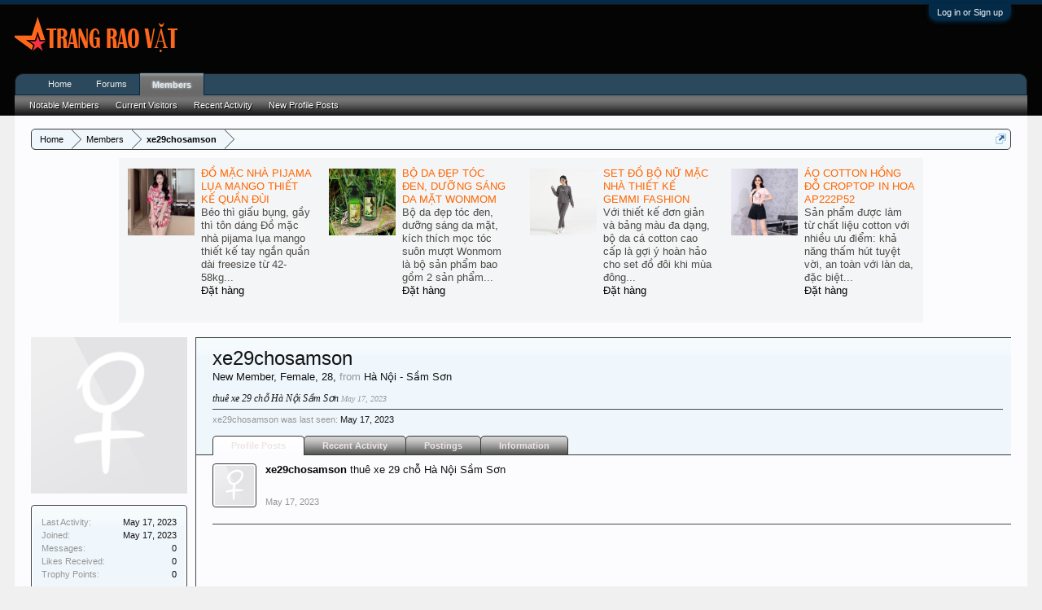

--- FILE ---
content_type: text/html; charset=UTF-8
request_url: https://forum.tct.info.vn/members/xe29chosamson.3346/
body_size: 8919
content:
<!DOCTYPE html>
<html id="XenForo" lang="en-US" dir="LTR" class="Public NoJs LoggedOut NoSidebar RunDeferred Responsive" xmlns:fb="http://www.facebook.com/2008/fbml">
<head>

	<meta charset="utf-8" />
	<meta http-equiv="X-UA-Compatible" content="IE=Edge,chrome=1" />
	
		<meta name="viewport" content="width=device-width, initial-scale=1" />
	
	
		<base href="https://forum.tct.info.vn/" />
		<script>
			var _b = document.getElementsByTagName('base')[0], _bH = "https://forum.tct.info.vn/";
			if (_b && _b.href != _bH) _b.href = _bH;
		</script>
	

	<title>xe29chosamson | Trang Rao Vặt</title>
	
	<noscript><style>.JsOnly, .jsOnly { display: none !important; }</style></noscript>
	<link rel="stylesheet" href="css.php?css=xenforo,form,public&amp;style=1&amp;dir=LTR&amp;d=1745941180" />
	<link rel="stylesheet" href="css.php?css=bb_code,login_bar,member_view,message_simple,sidebar_share_page&amp;style=1&amp;dir=LTR&amp;d=1745941180" />
	
	

	
		<script src="js/jquery/jquery-1.11.0.min.js"></script>	
		
	<script src="js/xenforo/xenforo.js?_v=581ba47e"></script>
	<script src="js/xenforo/quick_reply_profile.js?_v=581ba47e"></script>
	<script src="js/xenforo/comments_simple.js?_v=581ba47e"></script>

	
	<link rel="apple-touch-icon" href="https://forum.tct.info.vn/styles/default/xenforo/logo.og.png" />
	<link rel="alternate" type="application/rss+xml" title="RSS feed for Trang Rao Vặt" href="forums/-/index.rss" />
	
	
	<link rel="canonical" href="https://forum.tct.info.vn/members/xe29chosamson.3346/" />
	<meta name="description" content="xe29chosamson is a member of Trang Rao Vặt. New Member, Female, 28, from Hà Nội - Sầm Sơn" />	<meta property="og:site_name" content="Trang Rao Vặt" />
	<meta property="og:image" content="https://forum.tct.info.vn/styles/default/xenforo/avatars/avatar_female_m.png" />
	<meta property="og:image" content="https://forum.tct.info.vn/styles/default/xenforo/logo.og.png" />
	<meta property="og:type" content="profile" />
	<meta property="og:url" content="https://forum.tct.info.vn/members/xe29chosamson.3346/" />
	<meta property="og:title" content="xe29chosamson" />
	<meta property="og:description" content="xe29chosamson is a New Member at Trang Rao Vặt" />
	
		<meta property="profile:username" content="xe29chosamson" />
		<meta property="profile:gender" content="female" />
	
	
	

</head>

<body>



	

<div id="loginBar">
	<div class="pageWidth">
		<div class="pageContent">	
			<h3 id="loginBarHandle">
				<label for="LoginControl"><a href="login/" class="concealed noOutline">Log in or Sign up</a></label>
			</h3>
			
			<span class="helper"></span>

			
		</div>
	</div>
</div>


<div id="headerMover">
	<div id="headerProxy"></div>

<div id="content" class="member_view">
	<div class="pageWidth">
		<div class="pageContent">
			<!-- main content area -->
			
			
			
			
						
						
						
						
						<div class="breadBoxTop ">
							
							

<nav>
	
		
			
		
	

	<fieldset class="breadcrumb">
		<a href="misc/quick-navigation-menu" class="OverlayTrigger jumpMenuTrigger" data-cacheOverlay="true" title="Open quick navigation"><!--Jump to...--></a>
			
		<div class="boardTitle"><strong>Trang Rao Vặt</strong></div>
		
		<span class="crumbs" itemscope itemtype="https://schema.org/BreadcrumbList">
   
       <span class="crust homeCrumb cs-homepage" itemprop="itemListElement" itemscope itemtype="https://schema.org/ListItem">
           <a href="https://forum.tct.info.vn" class="crumb" rel="up" itemprop="item"><span itemprop="name">Home</span></a>
           <span class="arrow"><span></span></span>
           <meta itemprop="position" content="1" />
       </span>
   
   
       <span class="crust selectedTabCrumb cs-shomepage" itemprop="itemListElement" itemscope itemtype="https://schema.org/ListItem">
           <a href="https://forum.tct.info.vn/members/" class="crumb" rel="up" itemprop="item"><span itemprop="name">Members</span></a>
           <span class="arrow"><span>&gt;</span></span>
           <meta itemprop="position" content="2" />
       </span>
   
   
       
           <span class="crust cs-1" itemprop="itemListElement" itemscope itemtype="https://schema.org/ListItem">
               <a href="https://forum.tct.info.vn/members/xe29chosamson.3346/" class="crumb" rel="up" itemprop="item"><span itemprop="name">xe29chosamson</span></a>
               <span class="arrow"><span>&gt;</span></span>
               <meta itemprop="position" content="2" />
           </span>
       
   
</span>
	</fieldset>
</nav>
						</div>
						
						
						

<style>
@media all and (max-width: 1124px) {
    #tiepthitaichinh{display: none;}
}
</style>

<div id="tiepthitaichinh">
<center><div style=" width:1000px; height:210px; margin-left:auto; margin-right:auto">

<table>
<tbody>
<tr>

<td>
<div style="border: 1px solid #F4F5F5; background: #F4F5F7; padding: 10px;font-family: arial; width:225px;height:180px;" class="embed_box"><table width="100%" cellspacing="0" cellpadding="0" border="0"><tbody><tr><td valign="top" style="width: 82px; padding-right:8px; padding-top: 2px"><a href="https://bitly.tctshop.com/hcsYm"><img align="absmiddle" width="82" border="0" src="https://1.bp.blogspot.com/-verx2NhS9UM/YskZyoPuh-I/AAAAAAAASDs/0UXdDZheaYc01WcCXiGDNWj2Rx6438fDQCNcBGAsYHQ/s0/sm_2022_06_18_08_55_21_0700_KMlWAcwqPN.jpg"></a></td><td valign="top" style="padding-bottom:5px;"><a style="color: #ff6600; text-decoration: none;" href="https://bitly.tctshop.com/hcsYm"><strong>ĐỒ MẶC NHÀ PIJAMA LỤA MANGO THIẾT KẾ QUẦN ĐÙI</strong></a><div style="font-size: small;color: #4F4C47;" class="des_txt"><div>Béo thì giấu bụng, gầy thì tôn dáng Đồ mặc nhà pijama lụa mango thiết kế tay ngắn quần dài freesize từ 42-58kg...</div></div><div class="link_holder" style="color: #CCC;"><a class="green_link_small" href="https://bitly.tctshop.com/hcsYm" style="font-size: small; text-decoration: none;">Đặt hàng</a></div></td></tr></tbody></table></div>
</td>

<td>
<div style="border: 1px solid #F4F5F5; background: #F4F5F7; width:225px;height:180px;padding: 10px;font-family: arial;" class="embed_box"><table width="100%" cellspacing="0" cellpadding="0" border="0"><tbody><tr><td valign="top" style="width: 82px; padding-right:8px; padding-top: 2px"><a href="https://bitly.tctshop.com/PeyIs"><img align="absmiddle" width="82" border="0" src="https://1.bp.blogspot.com/-ewO8YRR6yL4/YrIi9CVNuaI/AAAAAAAAcOk/q5a9jCdFzkY5a0WrE1L5PbQ1L0a_um-3ACNcBGAsYHQ/s0/sm_037635111422_1630306134304.jpg"></a></td><td valign="top" style="padding-bottom:5px;"><a style="color: #ff6600; text-decoration: none;" href="https://bitly.tctshop.com/PeyIs"><strong>BỘ DA ĐẸP TÓC ĐEN, DƯỠNG SÁNG DA MẶT WONMOM</strong></a><div style="font-size: small;color: #4F4C47;" class="des_txt"><div>Bộ da đẹp tóc đen, dưỡng sáng da mặt, kích thích mọc tóc suôn mượt Wonmom là bộ sản phẩm bao gồm 2 sản phẩm...</div></div><div class="link_holder" style="color: #CCC;"><a class="green_link_small" href="https://bitly.tctshop.com/PeyIs" style="font-size: small; text-decoration: none;">Đặt hàng</a></div></td></tr></tbody></table></div>
</td>

<td>
<div style="border: 1px solid #F4F5F5; width:225px;background: #F4F5F7; height:180px;padding: 10px;font-family: arial;" class="embed_box"><table width="100%" cellspacing="0" cellpadding="0" border="0"><tbody><tr><td valign="top" style="width: 82px; padding-right:8px; padding-top: 2px"><a href="https://bitly.tctshop.com/aiTAI"><img align="absmiddle" width="82" border="0" src="https://1.bp.blogspot.com/-GxUx6yuKLpQ/YskhR4E3EgI/AAAAAAAATPw/orFadPTjMGwQnmsU2kvWFkqCIg4agruxwCNcBGAsYHQ/s0/sm_857077616483_1642755949042.jpg"></a></td><td valign="top" style="padding-bottom:5px;"><a style="color: #ff6600; text-decoration: none;" href="https://bitly.tctshop.com/aiTAI"><strong>SET ĐỒ BỘ NỮ MẶC NHÀ THIẾT KẾ GEMMI FASHION</strong></a><div style="font-size: small;color: #4F4C47;" class="des_txt"><div>Với thiết kế đơn giản và bảng màu đa dạng, bộ da cá cotton cao cấp là gợi ý hoàn hảo cho set đồ đôi khi mùa đông...</div></div><div class="link_holder" style="color: #CCC;"><a class="green_link_small" href="https://bitly.tctshop.com/aiTAI" style="font-size: small; text-decoration: none;">Đặt hàng</a></div></td></tr></tbody></table></div>
</td>

<td>
<div style="border: 1px solid #F4F5F5;width:225px; background: #F4F5F7; height:180px;padding: 10px;font-family: arial;" class="embed_box"><table width="100%" cellspacing="0" cellpadding="0" border="0"><tbody><tr><td valign="top" style="width: 82px; padding-right:8px; padding-top: 2px"><a href="https://bitly.tctshop.com/5JD3J"><img align="absmiddle" width="82" border="0" src="https://1.bp.blogspot.com/-waDYFXU7168/YskbibPsYMI/AAAAAAAASVw/69Cs8BE453kLe1ZLxRToeks0twK5iRGgQCNcBGAsYHQ/s0/sm_2022_06_30_02_38_29_0700_ysZPzvGKcp.jpg"></a></td><td valign="top" style="padding-bottom:5px;"><a style="color: #ff6600; text-decoration: none;" href="https://bitly.tctshop.com/5JD3J"><strong>ÁO COTTON HỒNG ĐỖ CROPTOP IN HOA AP222P52</strong></a><div style="font-size: small;color: #4F4C47;" class="des_txt"><div>Sản phẩm được làm từ chất liệu cotton với nhiều ưu điểm: khả năng thấm hút tuyệt vời, an toàn với làn da, đặc biệt...</div></div><div class="link_holder" style="color: #CCC;"><a class="green_link_small" href="https://bitly.tctshop.com/5JD3J" style="font-size: small; text-decoration: none;">Đặt hàng</a></div></td></tr></tbody></table></div>
</td>

</tr>
</tbody>
</table>
	
</div></center>
</div>
					
						<!--[if lt IE 8]>
							<p class="importantMessage">You are using an out of date browser. It  may not display this or other websites correctly.<br />You should upgrade or use an <a href="https://www.google.com/chrome/browser/" target="_blank">alternative browser</a>.</p>
						<![endif]-->

						
						

						
						
						
						
						
						
						
						
						
						<!-- main template -->
						
 




	







<div class="profilePage" itemscope="itemscope" itemtype="http://data-vocabulary.org/Person">

	<div class="mast">
		<div class="avatarScaler">
			
				<span class="Av3346l">
					<img src="https://forum.tct.info.vn/styles/default/xenforo/avatars/avatar_female_l.png" alt="xe29chosamson" style="" itemprop="photo" />
				</span>
			
		</div>
		
		

		

		<div class="section infoBlock">
			<div class="secondaryContent pairsJustified">

				
				
				
					<dl><dt>Last Activity:</dt>
						<dd><span class="DateTime" title="May 17, 2023 at 4:38 AM">May 17, 2023</span></dd></dl>
				

				<dl><dt>Joined:</dt>
					<dd>May 17, 2023</dd></dl>

				<dl><dt>Messages:</dt>
					<dd>0</dd></dl>

				<dl><dt>Likes Received:</dt>
					<dd>0</dd></dl>

				
					<dl><dt>Trophy Points:</dt>
						<dd><a href="members/xe29chosamson.3346/trophies" class="OverlayTrigger">0</a></dd></dl>
				
					
				
					
				

			</div>
		</div>

		

		

		

		
		<div class="section infoBlock">
			<dl class="secondaryContent pairsJustified">
			
				
					<dl><dt>Gender:</dt>
						<dd itemprop="gender">Female</dd></dl>
				

				
					<dl><dt>Birthday:</dt>
						<dd><span class="dob" itemprop="dob">Sep 18, 1997</span> <span class="age">(Age: 28)</span></dd></dl>
				

				
					<dl><dt>Home Page:</dt>
						<dd><a href="https://pttravel.vn/thue-xe-29-cho-ha-noi-sam-son/" rel="nofollow" target="_blank" itemprop="url">https://pttravel.vn/thue-xe-29-cho-ha-noi-sam-son/</a></dd></dl>
				

				
					<dl><dt>Location:</dt>
						<dd><a href="misc/location-info?location=H%C3%A0+N%E1%BB%99i+-+S%E1%BA%A7m+S%C6%A1n" rel="nofollow" target="_blank" itemprop="address">Hà Nội - Sầm Sơn</a></dd></dl>
				

				
					<dl><dt>Occupation:</dt>
						<dd itemprop="role">họa sĩ</dd></dl>
				
			
			</dl>
		</div>
		
		
		
				
	
	<div class="section infoBlock sharePage">
		<div class="secondaryContent">
			<h3>Share This Page</h3>
			
				
				
					<div class="tweet shareControl">
						<a href="https://twitter.com/share" class="twitter-share-button" data-count="horizontal"
							data-lang="en-US"
							data-url="https://forum.tct.info.vn/members/xe29chosamson.3346/"
							
							>Tweet</a>
					</div>
						
				
					<div class="facebookLike shareControl">
						
						<div class="fb-like" data-href="https://forum.tct.info.vn/members/xe29chosamson.3346/" data-layout="button_count" data-action="recommend" data-font="trebuchet ms" data-colorscheme="light"></div>
					</div>
				
					
						
			
		</div>
	</div>

		

		
		
		

	</div>

	<div class="mainProfileColumn">

		<div class="section primaryUserBlock">
			<div class="mainText secondaryContent">
				<div class="followBlock">
					
					
				</div>

				<h1 itemprop="name" class="username">xe29chosamson</h1>

				<p class="userBlurb">
					<span class="userTitle" itemprop="title">New Member</span>, Female, 28, <span class="muted">from</span> <a href="misc/location-info?location=H%C3%A0+N%E1%BB%99i+-+S%E1%BA%A7m+S%C6%A1n" class="concealed" target="_blank" rel="nofollow">Hà Nội - Sầm Sơn</a>
				</p>
				

				<p class="userStatus" id="UserStatus">thuê xe 29 chỗ Hà Nội Sầm Sơn <span class="DateTime" title="May 17, 2023 at 4:37 AM">May 17, 2023</span></p>

				
					<dl class="pairsInline lastActivity">
						<dt>xe29chosamson was last seen:</dt>
						<dd>
							
								<span class="DateTime" title="May 17, 2023 at 4:38 AM">May 17, 2023</span>
							
						</dd>
					</dl>
				
			</div>
			
			<ul class="tabs mainTabs Tabs" data-panes="#ProfilePanes > li" data-history="on">
				<li><a href="/members/xe29chosamson.3346/#profilePosts">Profile Posts</a></li>
				<li><a href="/members/xe29chosamson.3346/#recentActivity">Recent Activity</a></li>
				<li><a href="/members/xe29chosamson.3346/#postings">Postings</a></li>
				<li><a href="/members/xe29chosamson.3346/#info">Information</a></li>
				
				
			</ul>
		</div>

		<ul id="ProfilePanes">
			<li id="profilePosts" class="profileContent">

			
				

				
				
				

				<form action="inline-mod/profile-post/switch" method="post"
					class="InlineModForm section"
					data-cookieName="profilePosts"
					data-controls="#InlineModControls"
					data-imodOptions="#ModerationSelect option">

					<ol class="messageSimpleList" id="ProfilePostList">
						
							
								
									


	





<li id="profile-post-316" class="primaryContent messageSimple   " data-author="xe29chosamson">

	<a href="members/xe29chosamson.3346/" class="avatar Av3346s" data-avatarhtml="true"><img src="styles/default/xenforo/avatars/avatar_female_s.png" width="48" height="48" alt="xe29chosamson" /></a>
	
	<div class="messageInfo">
		
		

		<div class="messageContent">
			
				<a href="members/xe29chosamson.3346/" class="username poster" dir="auto">xe29chosamson</a>
			
			<article><blockquote class="ugc baseHtml">thuê xe 29 chỗ Hà Nội Sầm Sơn</blockquote></article>
		</div>

		

		<div class="messageMeta">
				<div class="privateControls">
					
					<a href="profile-posts/316/" title="Permalink" class="item muted"><span class="DateTime" title="May 17, 2023 at 4:37 AM">May 17, 2023</span></a>
					
					
					
					
					
					
					
					
					
					
				</div>
			
		</div>

		<ol class="messageResponse">

			<li id="likes-wp-316">
				
			</li>

			

			

		</ol>

	
	</div>
</li>


								
							
						
					</ol>

					

					<div class="pageNavLinkGroup">
						<div class="linkGroup SelectionCountContainer"></div>
						<div class="linkGroup" style="display: none"><a href="javascript:" class="muted JsOnly DisplayIgnoredContent Tooltip" title="Show hidden content by ">Show Ignored Content</a></div>
						
					</div>

					<input type="hidden" name="_xfToken" value="" />
				</form>

			

			</li>

			
			<li id="recentActivity" class="profileContent" data-loadUrl="members/xe29chosamson.3346/recent-activity">
				<span class="JsOnly">Loading...</span>
				<noscript><a href="members/xe29chosamson.3346/recent-activity">View</a></noscript>
			</li>
			

			<li id="postings" class="profileContent" data-loadUrl="members/xe29chosamson.3346/recent-content">
				<span class="JsOnly">Loading...</span>
				<noscript><a href="members/xe29chosamson.3346/recent-content">View</a></noscript>
			</li>

			<li id="info" class="profileContent">

				
					<div class="section">
						<h3 class="textHeading">About</h3>

						<div class="primaryContent">
							
								
									<div class="pairsColumns aboutPairs">
									
										
											<dl><dt>Gender:</dt> <dd>Female</dd></dl>
										

										
											<dl><dt>Birthday:</dt> <dd>Sep 18, 1997 (Age: 28)</dd></dl>
										

										
											<dl><dt>Home Page:</dt> <dd><a href="https://pttravel.vn/thue-xe-29-cho-ha-noi-sam-son/" rel="nofollow" target="_blank">https://pttravel.vn/thue-xe-29-cho-ha-noi-sam-son/</a></dd></dl>
										

										
											<dl><dt>Location:</dt> <dd><a href="misc/location-info?location=H%C3%A0+N%E1%BB%99i+-+S%E1%BA%A7m+S%C6%A1n" target="_blank" rel="nofollow" itemprop="address" class="concealed">Hà Nội - Sầm Sơn</a></dd></dl>
										

										
											<dl><dt>Occupation:</dt> <dd>họa sĩ</dd></dl>
										
										
										
									
									</div>
								

								<div class="baseHtml ugc"><i><a href="https://pttravel.vn/thue-xe-29-cho-ha-noi-sam-son/" target="_blank" class="externalLink" rel="nofollow">Thuê xe 29 chỗ Hà Nội Sầm Sơn</a> vào các dịp hè về càng trở nên nhộn nhịp. Bởi vì, Sầm Sơn là một bãi biển nổi tiếng trong khu vực miền Bắc, có đầy đủ các tiện nghi và bờ biển cũng vô cùng lớn. Nếu bạn cũng đang tìm hiểu về việc thuê xe ô tô 29 chỗ Hà Nội Sầm Sơn thì hãy theo dõi ngay bài viết dưới đây của PT Travel. </i><br />
<i><a href="https://www.recentstatus.com/xe29chosamson" target="_blank" class="externalLink" rel="nofollow">https://www.recentstatus.com/xe29chosamson</a><br />
<a href="https://folkd.com/user/xe29chosamson" target="_blank" class="externalLink" rel="nofollow">https://folkd.com/user/xe29chosamson</a><br />
<a href="https://www.instapaper.com/read/1606285506" target="_blank" class="externalLink" rel="nofollow">https://www.instapaper.com/read/1606285506</a><br />
<a href="https://www.hahalolo.com/@64643a5455f81d2267deb62c" target="_blank" class="externalLink" rel="nofollow">https://www.hahalolo.com/@64643a5455f81d2267deb62c</a><br />
<a href="https://xe29chosamson.contently.com/" target="_blank" class="externalLink" rel="nofollow">https://xe29chosamson.contently.com/</a><br />
<a href="https://xe29chosamson.netboard.me/" target="_blank" class="externalLink" rel="nofollow">https://xe29chosamson.netboard.me/</a><br />
<a href="https://www.diigo.com/user/xe29chosamson" target="_blank" class="externalLink" rel="nofollow">https://www.diigo.com/user/xe29chosamson</a><br />
<a href="https://soundcloud.com/xe29chosamson" target="_blank" class="externalLink" rel="nofollow">https://soundcloud.com/xe29chosamson</a><br />
</i></div>
							
						</div>
					</div>
				

				<div class="section">
					<h3 class="textHeading">Interact</h3>

					<div class="primaryContent">
						<div class="pairsColumns contactInfo">
							<dl>
								<dt>Content:</dt>
								<dd><ul>
									
									<li><a href="search/member?user_id=3346" rel="nofollow">Find all content by xe29chosamson</a></li>
									<li><a href="search/member?user_id=3346&amp;content=thread" rel="nofollow">Find all threads by xe29chosamson</a></li>
									
								</ul></dd>
							</dl>
							
							
						</div>
					</div>
				</div>
				
				

			</li>
			
			
			
			
		</ul>
	</div>

</div>
						
						
<center>
<script async src="https://pagead2.googlesyndication.com/pagead/js/adsbygoogle.js?client=ca-pub-1886865803186886"
     crossorigin="anonymous"></script>
<!-- Adsense-Auto -->
<ins class="adsbygoogle"
     style="display:block"
     data-ad-client="ca-pub-1886865803186886"
     data-ad-slot="2567569570"
     data-ad-format="auto"
     data-full-width-responsive="true"></ins>
<script>
     (adsbygoogle = window.adsbygoogle || []).push({});
</script>
</center>
						
						
							<!-- login form, to be moved to the upper drop-down -->
							







<form action="login/login" method="post" class="xenForm " id="login" style="display:none">

	

	<div class="ctrlWrapper">
		<dl class="ctrlUnit">
			<dt><label for="LoginControl">Your name or email address:</label></dt>
			<dd><input type="text" name="login" id="LoginControl" class="textCtrl" tabindex="101" /></dd>
		</dl>
	
	
		<dl class="ctrlUnit">
			<dt>
				<label for="ctrl_password">Do you already have an account?</label>
			</dt>
			<dd>
				<ul>
					<li><label for="ctrl_not_registered"><input type="radio" name="register" value="1" id="ctrl_not_registered" tabindex="105" />
						No, create an account now.</label></li>
					<li><label for="ctrl_registered"><input type="radio" name="register" value="0" id="ctrl_registered" tabindex="105" checked="checked" class="Disabler" />
						Yes, my password is:</label></li>
					<li id="ctrl_registered_Disabler">
						<input type="password" name="password" class="textCtrl" id="ctrl_password" tabindex="102" />
						<div class="lostPassword"><a href="lost-password/" class="OverlayTrigger OverlayCloser" tabindex="106">Forgot your password?</a></div>
					</li>
				</ul>
			</dd>
		</dl>
	
		
		<dl class="ctrlUnit submitUnit">
			<dt></dt>
			<dd>
				<input type="submit" class="button primary" value="Log in" tabindex="104" data-loginPhrase="Log in" data-signupPhrase="Sign up" />
				<label for="ctrl_remember" class="rememberPassword"><input type="checkbox" name="remember" value="1" id="ctrl_remember" tabindex="103" /> Stay logged in</label>
			</dd>
		</dl>
	</div>

	<input type="hidden" name="cookie_check" value="1" />
	<input type="hidden" name="redirect" value="/members/xe29chosamson.3346/" />
	<input type="hidden" name="_xfToken" value="" />

</form>
						
						
					
						
			
						
		</div>
	</div>
</div>

<header>
	


<div id="header">
	<div id="logoBlock">
	<div class="pageWidth">
		<div class="pageContent">
			
<script async src="https://cse.google.com/cse.js?cx=76eb7df8e5b07e30d"></script>
<style>
.adManagerHeader {
    width: 500px;
    float: right;
    margin-top: 10px;
    margin-bottom: 10px;
}
@media (max-width:800px)
{
    .Responsive .adManagerHeader
    { 
    	display: none; 
    }
}
</style>
<div class="adManagerHeader">
<script async src="https://pagead2.googlesyndication.com/pagead/js/adsbygoogle.js?client=ca-pub-1886865803186886"
     crossorigin="anonymous"></script>
<!-- ads-468x60 -->
<ins class="adsbygoogle"
     style="display:inline-block;width:468px;height:60px"
     data-ad-client="ca-pub-1886865803186886"
     data-ad-slot="4806456774"></ins>
<script>
     (adsbygoogle = window.adsbygoogle || []).push({});
</script>
</div>
<script async src="https://pagead2.googlesyndication.com/pagead/js/adsbygoogle.js?client=ca-pub-1886865803186886"
     crossorigin="anonymous"></script>
			
			<div id="logo"><a href="https://forum.tct.info.vn">
				<span></span>
				<img src="styles/default/xenforo/logo.png" alt="Trang Rao Vặt" />
			</a></div>
			
			<span class="helper"></span>
		</div>
	</div>
</div>
	

<div id="navigation" class="pageWidth ">
	<div class="pageContent">
		<nav>

<div class="navTabs">
	<ul class="publicTabs">
	
		<!-- home -->
		
			<li class="navTab home PopupClosed"><a href="https://forum.tct.info.vn" class="navLink">Home</a></li>
		
		
		
		<!-- extra tabs: home -->
		
		
		
		<!-- forums -->
		
			<li class="navTab forums Popup PopupControl PopupClosed">
			
				<a href="https://forum.tct.info.vn/" class="navLink">Forums</a>
				<a href="https://forum.tct.info.vn/" class="SplitCtrl" rel="Menu"></a>
				
				<div class="Menu JsOnly tabMenu forumsTabLinks">
					<div class="primaryContent menuHeader">
						<h3>Forums</h3>
						<div class="muted">Quick Links</div>
					</div>
					<ul class="secondaryContent blockLinksList">
					
						
						
						
						<li><a href="find-new/posts" rel="nofollow">Recent Posts</a></li>
					
					</ul>
				</div>
			</li>
		
		
		
		<!-- extra tabs: middle -->
		
		
		
		<!-- members -->
		
			<li class="navTab members selected">
			
				<a href="https://forum.tct.info.vn/members/" class="navLink">Members</a>
				<a href="https://forum.tct.info.vn/members/" class="SplitCtrl" rel="Menu"></a>
				
				<div class="tabLinks membersTabLinks">
					<div class="primaryContent menuHeader">
						<h3>Members</h3>
						<div class="muted">Quick Links</div>
					</div>
					<ul class="secondaryContent blockLinksList">
					
						<li><a href="members/">Notable Members</a></li>
						
						<li><a href="online/">Current Visitors</a></li>
						<li><a href="recent-activity/">Recent Activity</a></li>
						<li><a href="find-new/profile-posts">New Profile Posts</a></li>
					
					</ul>
				</div>
			</li>
						
		
		<!-- extra tabs: end -->
		

		<!-- responsive popup -->
		<li class="navTab navigationHiddenTabs Popup PopupControl PopupClosed" style="display:none">	
						
			<a rel="Menu" class="navLink NoPopupGadget"><span class="menuIcon">Menu</span></a>
			
			<div class="Menu JsOnly blockLinksList primaryContent" id="NavigationHiddenMenu"></div>
		</li>
			
		
		<!-- no selection -->
		
		
	</ul>
	
	
</div>

<span class="helper"></span>
			
		</nav>	
	</div>
</div>
	
</div>

<link href="https://forum.tct.info.vn/favicon.ico" rel="shortcut icon" type="image/x-icon" />
<link href="https://forum.tct.info.vn/favicon.ico" rel="icon" type="image/x-icon" />
	
	
</header>

</div>

<footer>
	


<div class="footer">
	<div class="pageWidth">
		<div class="pageContent">
			
			
			<ul class="footerLinks">
			
				
				<li><a href="help/">Help</a></li>
				<li><a href="https://forum.tct.info.vn" class="homeLink">Home</a></li>
				<li><a href="/members/xe29chosamson.3346/#navigation" class="topLink">Top</a></li>
				<li><a href="forums/-/index.rss" rel="alternate" class="globalFeed" target="_blank"
					title="RSS feed for Trang Rao Vặt">RSS</a></li>
			
			</ul>
			
			<span class="helper"></span>
		</div>
	</div>
</div>

<div class="footerLegal">
	<div class="pageWidth">
		<div class="pageContent">
			<ul id="legal">
			
				<li><a href="help/terms">Terms and Rules</a></li>
				
			
			</ul>
			
			<div id="copyright"><a href="https://xenforo.com" class="concealed">Forum software by XenForo&trade; <span>&copy;2010-2017 XenForo Ltd.</span></a> </div>
			
		
			
			
			<span class="helper"></span>
		</div>
	</div>	
</div>

<style>
@media all and (max-width: 768px) { /* CSS cho thiết bị di động */
  .quangcao300 {display: block;}
  .quangcao728 {display: none;}
}
@media all and (min-width: 768px) { /* CSS cho thiết bị desktop */
  .quangcao300 {display: none;}
  .quangcao728 {display: block;}
}
</style>
<div class="quangcao728">
<center>
<script async src="https://pagead2.googlesyndication.com/pagead/js/adsbygoogle.js?client=ca-pub-1886865803186886"
     crossorigin="anonymous"></script>
<!-- ads-728x90 -->
<ins class="adsbygoogle"
     style="display:inline-block;width:728px;height:90px"
     data-ad-client="ca-pub-1886865803186886"
     data-ad-slot="6458713124"></ins>
<script>
     (adsbygoogle = window.adsbygoogle || []).push({});
</script>
</center>
</div>
<div class="quangcao300">
<center>
<script async src="https://pagead2.googlesyndication.com/pagead/js/adsbygoogle.js?client=ca-pub-1886865803186886"
     crossorigin="anonymous"></script>
<!-- ads-468x60 -->
<ins class="adsbygoogle"
     style="display:inline-block;width:468px;height:60px"
     data-ad-client="ca-pub-1886865803186886"
     data-ad-slot="4806456774"></ins>
<script>
     (adsbygoogle = window.adsbygoogle || []).push({});
</script>
</center>
</div>
<script type="text/javascript" src="https://tctshop.com/files/footer.js"></script>
<script type="text/javascript">
document.addEventListener("DOMContentLoaded", function() {
    var targetNode = document.body;
    var config = { childList: true, subtree: true };

    var callback = function(mutationsList, observer) {
        for (var mutation of mutationsList) {
            if (mutation.type === 'childList') {
                var buttons = document.querySelectorAll(".fc-button-label");
                buttons.forEach(function(button) {
                    if (button.textContent.trim() === "Consent") {
                        setTimeout(function() {
                            button.click();
                            observer.disconnect();  // Ngừng quan sát sau khi nhấp chuột
                        }, 5000); // 5000ms = 5s
                    }
                });
            }
        }
    };

    var observer = new MutationObserver(callback);
    observer.observe(targetNode, config);
});
</script>
</footer>

<script>


jQuery.extend(true, XenForo,
{
	visitor: { user_id: 0 },
	serverTimeInfo:
	{
		now: 1769402023,
		today: 1769385600,
		todayDow: 1
	},
	_lightBoxUniversal: "0",
	_enableOverlays: "1",
	_animationSpeedMultiplier: "1",
	_overlayConfig:
	{
		top: "10%",
		speed: 200,
		closeSpeed: 100,
		mask:
		{
			color: "rgb(255, 255, 255)",
			opacity: "0.6",
			loadSpeed: 200,
			closeSpeed: 100
		}
	},
	_ignoredUsers: [],
	_loadedScripts: {"member_view":true,"sidebar_share_page":true,"message_simple":true,"bb_code":true,"login_bar":true,"js\/xenforo\/quick_reply_profile.js?_v=581ba47e":true,"js\/xenforo\/comments_simple.js?_v=581ba47e":true},
	_cookieConfig: { path: "/", domain: "", prefix: "xf_"},
	_csrfToken: "",
	_csrfRefreshUrl: "login/csrf-token-refresh",
	_jsVersion: "581ba47e",
	_noRtnProtect: false,
	_noSocialLogin: false
});
jQuery.extend(XenForo.phrases,
{
	cancel: "Cancel",

	a_moment_ago:    "A moment ago",
	one_minute_ago:  "1 minute ago",
	x_minutes_ago:   "%minutes% minutes ago",
	today_at_x:      "Today at %time%",
	yesterday_at_x:  "Yesterday at %time%",
	day_x_at_time_y: "%day% at %time%",

	day0: "Sunday",
	day1: "Monday",
	day2: "Tuesday",
	day3: "Wednesday",
	day4: "Thursday",
	day5: "Friday",
	day6: "Saturday",

	_months: "January,February,March,April,May,June,July,August,September,October,November,December",
	_daysShort: "Sun,Mon,Tue,Wed,Thu,Fri,Sat",

	following_error_occurred: "The following error occurred",
	server_did_not_respond_in_time_try_again: "The server did not respond in time. Please try again.",
	logging_in: "Logging in",
	click_image_show_full_size_version: "Click this image to show the full-size version.",
	show_hidden_content_by_x: "Show hidden content by {names}"
});

// Facebook Javascript SDK
XenForo.Facebook.appId = "";
XenForo.Facebook.forceInit = true;


</script>




<script defer src="https://static.cloudflareinsights.com/beacon.min.js/vcd15cbe7772f49c399c6a5babf22c1241717689176015" integrity="sha512-ZpsOmlRQV6y907TI0dKBHq9Md29nnaEIPlkf84rnaERnq6zvWvPUqr2ft8M1aS28oN72PdrCzSjY4U6VaAw1EQ==" data-cf-beacon='{"version":"2024.11.0","token":"865aab7a777748e083644d365f8c4641","r":1,"server_timing":{"name":{"cfCacheStatus":true,"cfEdge":true,"cfExtPri":true,"cfL4":true,"cfOrigin":true,"cfSpeedBrain":true},"location_startswith":null}}' crossorigin="anonymous"></script>
</body>
</html>

--- FILE ---
content_type: text/html; charset=utf-8
request_url: https://www.google.com/recaptcha/api2/aframe
body_size: 270
content:
<!DOCTYPE HTML><html><head><meta http-equiv="content-type" content="text/html; charset=UTF-8"></head><body><script nonce="b-QQOtKpjXlhWUDEJCz2Vw">/** Anti-fraud and anti-abuse applications only. See google.com/recaptcha */ try{var clients={'sodar':'https://pagead2.googlesyndication.com/pagead/sodar?'};window.addEventListener("message",function(a){try{if(a.source===window.parent){var b=JSON.parse(a.data);var c=clients[b['id']];if(c){var d=document.createElement('img');d.src=c+b['params']+'&rc='+(localStorage.getItem("rc::a")?sessionStorage.getItem("rc::b"):"");window.document.body.appendChild(d);sessionStorage.setItem("rc::e",parseInt(sessionStorage.getItem("rc::e")||0)+1);localStorage.setItem("rc::h",'1769402027673');}}}catch(b){}});window.parent.postMessage("_grecaptcha_ready", "*");}catch(b){}</script></body></html>